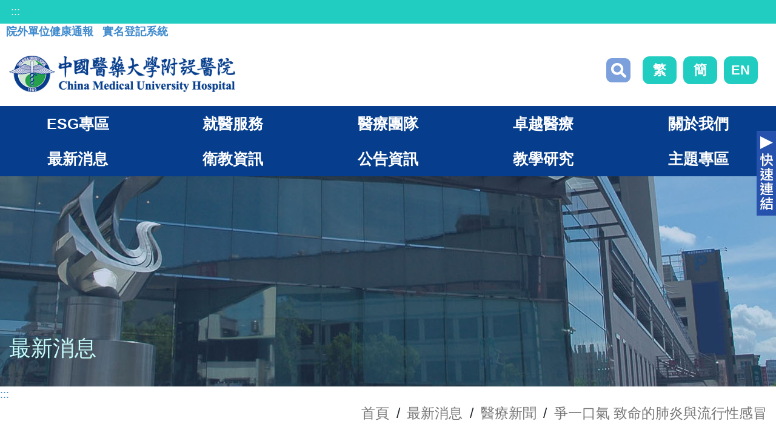

--- FILE ---
content_type: application/javascript; charset=utf-8
request_url: https://www.cmuh.cmu.edu.tw/Scripts/CREATIDEA_js/site.js
body_size: 1741
content:
$(function () {
	// 首頁上方輪播banner
	$(".picbox1").MciPicSldr({
		scale: 35,// 高度比例
		arrow: false,// 左右箭頭
		dot: false// 點狀按鈕
	});

	// 輪播Digital Imaging
	$(".picbox2").MciPicSldr({
		scale: 55,
		prev: "Prev",// 左箭頭title文字
		next: "Next",// 右箭頭title文字
		auto: false,// 自動輪播
		dotArrow: true// 點狀按鈕箭頭
	});

	// 首頁上方輪播banner rwd
	$(".picbox3").MciPicSldr({
		scale: 128,
		arrow: false,
		dotArrow: true
	});

	// 科室輪播banner
	$(".picbox4").MciPicSldr({
		scale: 60,
		arrow: false,
		dot: false
	});

	// 醫師內頁QRcode
	$(".show_cnt").MciLightBox({
		maxWidth: "640px",// 內容最大寬度
		scale: 75
	});

	// 頁籤醫院訊息
	$(".tabox_1").MciTab();

	// 卓越醫療訊息
	$(".tabox_2").MciTab();

	/* MCI - 行動APP下載 */
	var mobiles = new Array("android", "iPhone", "iPad", "iPod");
	var ua = navigator.userAgent.toLowerCase();
	//alert(ua);
	var isMobile = false;
	for (var i = 0; i < mobiles.length; i++) {
		var _Now = mobiles[i].toLowerCase();
		if (ua.indexOf(_Now) > 0) {
			//isMobile = true;
			isMobile = _Now;
			if (_Now != "android") {
				isMobile = "ios";
			}
			break;
		}
	}
	/*console.log("--");
	console.log(ua);
	console.log(isMobile);
	console.log("--");*/
	$("a#app_download_button").on("click", function (e) {
		e.preventDefault();
		//var _ImgPath = $("#app_download_button > img").eq(0).attr("src").replace("app_icon_btn.jpg", "");
        var _ImgPath = "/Content/images/CREATIDEA_img/app/";
		console.log(_ImgPath);
        var _LinkiOS = "https://apps.apple.com/tw/app/%E4%B8%AD%E5%9C%8B%E9%86%AB%E9%BB%9E%E9%80%9A/id834761206",
            _linkAndroid = "https://play.google.com/store/apps/details?id=app.cmuh.org.tw&hl=zh_TW";
		if (!isMobile) {
			//桌機或無法辨識
			//alert("桌機或無法辨識");
			if ($("#appdownload_lightbox").length <= 0) {
				var _AppQrcodeContent = "";
				_AppQrcodeContent += "<div id='appdownload_lightbox'>";
				_AppQrcodeContent += "	<div class='apdwnld_content_tittle'>中國醫點通</div>";
				_AppQrcodeContent += "	<div class='apdwnld_content'>";
				_AppQrcodeContent += "		<ul>";
				//iOS
				_AppQrcodeContent += "			<li>";
				_AppQrcodeContent += "				<a href='" + _LinkiOS + "' title='download iOS app(open in new window)' target='_blank'><img src='" + _ImgPath + "app_qrcode_ios.jpg' alt='' /><div>iTunes App Store</div></a>";
				_AppQrcodeContent += "			</li>";
				//android
				_AppQrcodeContent += "			<li>";
				_AppQrcodeContent += "				<a href='" + _linkAndroid + "' title='download android app(open in new window)' target='_blank'><img src='" + _ImgPath + "app_qrcode_android.jpg' alt='' /><div>Google Play Store</div></a>";
				_AppQrcodeContent += "			</li>";
				_AppQrcodeContent += "		</ul>";
				_AppQrcodeContent += "	</div>";
				_AppQrcodeContent += "</div>";
				$("body").append(_AppQrcodeContent);
			}
			$("#appdownload_lightbox").MciLightBox();
		} else {
			if (isMobile == "ios") {
				//iOS
				window.open(_LinkiOS);
			} else {
				//android
				window.open(_linkAndroid);
			}
		}
	});
});

// 側邊
$(document).ready(function () {
	$('#cmuh_share_btn').on('click', function (e) {
		e.preventDefault();
		$('.cmuh_share').toggleClass('win_close');
	});
});

// 宣導專區(會影響全輪播 改寫法在INDEX)
//$('.owl-carousel').owlCarousel({
//	loop: true,
//	margin: 10,
//	nav: true,
//	navText: ["<em class='porto-icon-left-open-big'></em>", "<em class='porto-icon-right-open-big'></em>"],
//	dotData: true,
//	responsive:{
//		0:{
//			items:2
//		},
//		500:{
//			items:3
//		},
//		600:{
//			items:4
//		},
//		1000:{
//			items:6
//		}
//	}
//});

// 回頁首
let requestAnimationFrame = window.requestAnimationFrame || window.mozRequestAnimationFrame || window.webkitRequestAnimationFrame || window.msRequestAnimationFrame;

document.addEventListener('DOMContentLoaded', function () {
	const goTopButton = document.querySelector('[data-action="gotop"]');
	const windowViewPortHeight = window.innerHeight; // browser viewport height
	let isRequestingAnimationFrame = false;

	if (!goTopButton) {
		return;
	}

	goTopButton.addEventListener('click', function () {
		window.scrollTo({
			top: 0,
			behavior: 'smooth'
		});
	});

	window.addEventListener('scroll', function () {
		if (!isRequestingAnimationFrame) {
			requestAnimationFrame(filterGoTopButtonVisibility);
			isRequestingAnimationFrame = true;
		}
	});

	function filterGoTopButtonVisibility(timestamp) {
		let windowPageYOffset = window.pageYOffset || document.documentElement.scrollTop;
		if (windowPageYOffset > windowViewPortHeight) {
			goTopButton.classList.add('show');
			isRequestingAnimationFrame = false;
		} else {
			goTopButton.classList.remove('show');
			requestAnimationFrame(filterGoTopButtonVisibility);
		}
	}
})